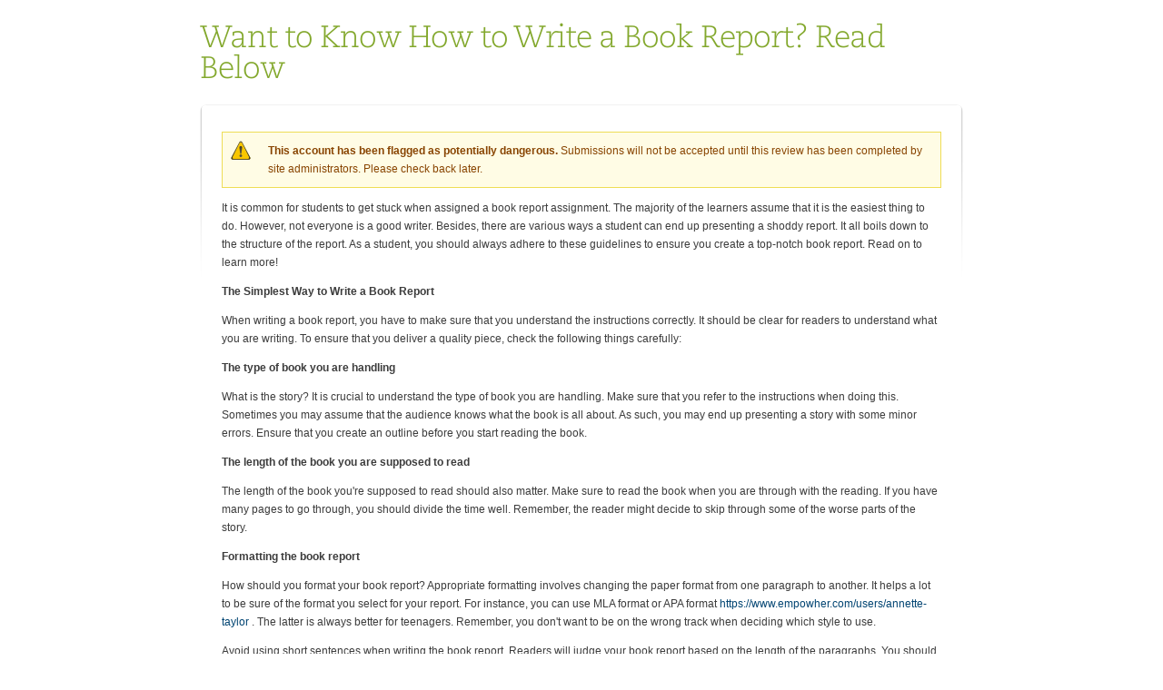

--- FILE ---
content_type: text/html; charset=utf-8
request_url: http://jordanpinker.webform.com/form/34146
body_size: 4243
content:
<!doctype html>
<html>
  <head>
    <meta charset="utf-8"/>
    <meta http-equiv="X-UA-Compatible" content="IE=Edge" />
    <meta http-equiv="Content-Type" content="text/html; charset=utf-8" />
<link rel="shortcut icon" href="http://jordanpinker.webform.com/sites/all/themes/webform2/favicon.ico" type="image/vnd.microsoft.icon" />
<link rel="shortlink" href="/form/34146" />
<link rel="canonical" href="/form/34146" />
<meta name="Generator" content="Drupal 7 (http://drupal.org)" />
    <title>Jordanpinker | Want to Know How to Write a Book Report? Read Below</title>
    <link type="text/css" rel="stylesheet" href="http://jordanpinker.webform.com/files/css/css_rEI_5cK_B9hB4So2yZUtr5weuEV3heuAllCDE6XsIkI.css" media="all" />
<link type="text/css" rel="stylesheet" href="http://jordanpinker.webform.com/files/css/css_gOB8dMPa0RNSI-shWm18bSec7QQAPXRiYLM-n8fEYFo.css" media="all" />
<link type="text/css" rel="stylesheet" href="http://jordanpinker.webform.com/files/css/css_jENQOQqZCRFGZK__DTefxYiXR2RUf03k1ugj3_Vg7vk.css" media="all" />
<style type="text/css" media="all">
<!--/*--><![CDATA[/*><!--*/
div.webform-hidden-captcha{display:none;}

/*]]>*/-->
</style>
<link type="text/css" rel="stylesheet" href="http://jordanpinker.webform.com/files/css/css_3no7VQQOSZILNtmsmdzD2qp_gdQm-AQLBZkFpJ56nZs.css" media="all" />
<link type="text/css" rel="stylesheet" href="http://jordanpinker.webform.com/files/css/css_RNFICyirLWFUlDjalmwwvBFTp3nATGOHj3OlNWDOkqo.css" media="all" />
<link type="text/css" rel="stylesheet" href="http://jordanpinker.webform.com/files/css/css_wpxlywj23LrUF1dVBbGwKuH4K4aFojS9oua2f_ZUQzI.css" media="all" />
    <script type="text/javascript" src="http://jordanpinker.webform.com/sites/all/modules/contrib/jquery_update/replace/jquery/1.10/jquery.min.js?v=1.10.2"></script>
<script type="text/javascript" src="http://jordanpinker.webform.com/misc/jquery-extend-3.4.0.js?v=1.10.2"></script>
<script type="text/javascript" src="http://jordanpinker.webform.com/misc/jquery-html-prefilter-3.5.0-backport.js?v=1.10.2"></script>
<script type="text/javascript" src="http://jordanpinker.webform.com/misc/jquery.once.js?v=1.2"></script>
<script type="text/javascript" src="http://jordanpinker.webform.com/misc/drupal.js?sh0mkp"></script>
<script type="text/javascript" src="http://jordanpinker.webform.com/sites/all/modules/contrib/google_analytics/googleanalytics.js?sh0mkp"></script>
<script type="text/javascript">
<!--//--><![CDATA[//><!--
var _gaq = _gaq || [];_gaq.push(["_setAccount", "UA-29868980-1"]);_gaq.push(["_gat._anonymizeIp"]);_gaq.push(["_setDomainName", ".webform.com"]);_gaq.push(["_trackPageview"]);(function() {var ga = document.createElement("script");ga.type = "text/javascript";ga.async = true;ga.src = ("https:" == document.location.protocol ? "https://ssl" : "http://www") + ".google-analytics.com/ga.js";var s = document.getElementsByTagName("script")[0];s.parentNode.insertBefore(ga, s);})();
//--><!]]>
</script>
<script type="text/javascript" src="http://jordanpinker.webform.com/sites/all/modules/contrib/webform/js/webform.js?sh0mkp"></script>
<script type="text/javascript" src="http://jordanpinker.webform.com/sites/all/themes/webform2/js/script.js?sh0mkp"></script>
<script type="text/javascript">
<!--//--><![CDATA[//><!--
jQuery.extend(Drupal.settings, {"basePath":"\/","pathPrefix":"","ajaxPageState":{"theme":"webform2","theme_token":"YpLHqGQPvYDuwZVIlmgyW-Y-QRrFLqbjB8ekPIH4gOc","js":{"0":1,"sites\/all\/modules\/contrib\/jquery_update\/replace\/jquery\/1.10\/jquery.min.js":1,"misc\/jquery-extend-3.4.0.js":1,"misc\/jquery-html-prefilter-3.5.0-backport.js":1,"misc\/jquery.once.js":1,"misc\/drupal.js":1,"sites\/all\/modules\/contrib\/google_analytics\/googleanalytics.js":1,"1":1,"sites\/all\/modules\/contrib\/webform\/js\/webform.js":1,"sites\/all\/themes\/webform2\/js\/script.js":1},"css":{"modules\/system\/system.base.css":1,"modules\/system\/system.messages.css":1,"modules\/system\/system.theme.css":1,"modules\/comment\/comment.css":1,"modules\/field\/theme\/field.css":1,"modules\/node\/node.css":1,"modules\/user\/user.css":1,"sites\/all\/modules\/contrib\/views\/css\/views.css":1,"sites\/all\/modules\/contrib\/ctools\/css\/ctools.css":1,"0":1,"sites\/all\/modules\/contrib\/webform\/css\/webform.css":1,"sites\/all\/themes\/webform2\/css\/common.css":1,"sites\/all\/themes\/webform2\/system.menus.css":1,"sites\/all\/themes\/webform2\/system.theme.css":1,"sites\/all\/themes\/webform2\/filter.css":1,"sites\/all\/themes\/webform2\/user.css":1,"sites\/all\/themes\/webform2\/css\/subdomain.css":1}},"webformSslOnly":true,"googleanalytics":{"trackDomainMode":"1"},"urlIsAjaxTrusted":{"\/form\/34146":true},"og":{"og_context":{"gid":"15027","etid":"34134","entity_type":"node","label":"jordanpinker","state":"1","created":"1613470987"}}});
//--><!]]>
</script>
    <meta name="viewport" content="width=device-width, initial-scale=1, maximum-scale=1"/>
    <!-- Adding "maximum-scale=1" fixes the Mobile Safari auto-zoom bug: http://filamentgroup.com/examples/iosScaleBug/ -->
  </head>

  <body id="top" class="html not-front not-logged-in no-sidebars page-node page-node- page-node-34146 node-type-webform group-context group-context-group-15027 group-context-node group-context-node-34134 subdomain" >
    <div id="skip-link">
      <a href="#main-content" class="element-invisible element-focusable">Skip to main content</a>
    </div>
                
      <div id="page-wrapper"><div id="page">
        <div id="content">
          <a id="main-content"></a>

                    <h1 class="title" id="page-title">Want to Know How to Write a Book Report? Read Below</h1>          
          
          
          
          <div id="content-outer"><div id="content-inner"><div class="messages warning">
<h2 class="element-invisible">Warning message</h2>
<strong>This account has been flagged as potentially dangerous.</strong> Submissions will not be accepted until this review has been completed by site administrators. Please check back later.</div>

<div class="node node-webform node-promoted clearfix" >
  
  
  
      <div >
      <form class="webform-client-form webform-client-form-34146" enctype="multipart/form-data" action="https://jordanpinker.webform.com/form/34146" method="post" id="webform-client-form-34146" accept-charset="UTF-8"><div class="form-content clearfix"><div class="webform-hidden-captcha"><div class="form-item form-type-textfield form-item-captcha">
  <label for="edit-captcha">Captcha <sup class="form-required" title="This field is required">✻</sup></label>
 <span class="field-prefix">What is 2 + 4?</span> <input type="text" id="edit-captcha" name="captcha" value="" size="10" maxlength="128" class="form-text required" />
</div>
</div><div  class="form-item webform-component webform-component-markup webform-component--new-markup">
 <p>It is common for students to get stuck when assigned a book report assignment. The majority of the learners assume that it is the easiest thing to do. However, not everyone is a good writer. Besides, there are various ways a student can end up presenting a shoddy report. It all boils down to the structure of the report. As a student, you should always adhere to these guidelines to ensure you create a top-notch book report. Read on to learn more!</p>
<p><strong>The Simplest Way to Write a Book Report</strong></p>
<p>When writing a book report, you have to make sure that you understand the instructions correctly. It should be clear for readers to understand what you are writing. To ensure that you deliver a quality piece, check the following things carefully:</p>
<p><strong>The type of book you are handling</strong></p>
<p>What is the story? It is crucial to understand the type of book you are handling. Make sure that you refer to the instructions when doing this. Sometimes you may assume that the audience knows what the book is all about. As such, you may end up presenting a story with some minor errors. Ensure that you create an outline before you start reading the book.</p>
<p><strong>The length of the book you are supposed to read</strong></p>
<p>The length of the book you're supposed to read should also matter. Make sure to read the book when you are through with the reading. If you have many pages to go through, you should divide the time well. Remember, the reader might decide to skip through some of the worse parts of the story.</p>
<p><strong>Formatting the book report</strong></p>
<p>How should you format your book report? Appropriate formatting involves changing the paper format from one paragraph to another. It helps a lot to be sure of the format you select for your report. For instance, you can use MLA format or APA format <a href="https://www.empowher.com/users/annette-taylor" rel="nofollow">https://www.empowher.com/users/annette-taylor</a> . The latter is always better for teenagers. Remember, you don't want to be on the wrong track when deciding which style to use.</p>
<p>Avoid using short sentences when writing the book report. Readers will judge your book report based on the length of the paragraphs. You should understand that it is crucial to ensure that you create a comprehensive report. After you are through with the writing, you should proofread it to check for any grammar or spelling errors. Luckily enough, there are online tools that can assist you with this. </p>
<p> The format of your book report also matters. Many times, students fail to present a well-structured book report because they don't follow the proper guidelines. It is always crucial to ask for guidelines when you are not sure of how to write a book report. You can also check through sample copies provided by expert writers. Read the review before choosing a writer <a href="https://rankmywriter.com/essayhave-review-2020" rel="nofollow">https://rankmywriter.com/essayhave-review-2020</a> </p>
<p>Developing an excellent book report can be if you stick to these guidelines. With enough practice, you will become a pro in no time. Remember, the better the reports you submit, the better.   </p>
</div>
<input type="hidden" name="details[sid]" />
<input type="hidden" name="details[page_num]" value="1" />
<input type="hidden" name="details[page_count]" value="1" />
<input type="hidden" name="details[finished]" value="0" />
<input type="hidden" name="form_build_id" value="form-CMm_cWeE-rgNYjF5_VD_UDe-lWLs_a_4CY_eAd9DYcc" />
<input type="hidden" name="form_id" value="webform_client_form_34146" />
<input type="hidden" name="webformcom_spam_timer" value="1768987504" />
<div class="form-actions"><input class="webform-submit button-primary form-submit" type="submit" name="op" value="Submit" /></div></div></form>    </div>
  
  
      <div class="node-links clearfix">
          </div>
  
  
</div>


</div></div>
                  </div> <!-- /#content -->
      </div></div> <!-- /#page, /#page-wrapper -->

            
            <div id="footer-wrapper" class="subdomain"><div id="footer">
                  <ul id="footer-links" class="links inline clearfix">
            <li><a class="powered-by" href="http://webform.com/">Powered by Webform.com</a></li>
                        <li><a href="https://webform.com/user/login">Login</a></li>
                      </ul>
              </div></div> <!-- /#footer, /#footer-wrapper -->
          <script type="text/javascript">
<!--//--><![CDATA[//><!--

  if (Drupal.settings.webformSslOnly && document.cookie.match(/logged_in=1/) && !window.location.href.match(/^https/)) {
    window.location = window.location.href.replace(/^http:\/\/(.*)/, 'https://$1');
  }

//--><!]]>
</script>
  </body>
</html>


--- FILE ---
content_type: text/css
request_url: http://jordanpinker.webform.com/files/css/css_RNFICyirLWFUlDjalmwwvBFTp3nATGOHj3OlNWDOkqo.css
body_size: 4830
content:
a,a:visited,a:active{color:#004472;text-decoration:none;}a:hover{text-decoration:underline;}a img{border:0;}p{margin:0 0 1em 0;}div.more-link{text-align:right;text-transform:uppercase;}div.more-link a{color:#DE4129;font-size:11px;padding-right:12px;background:url(/sites/all/themes/webform2/images/bg-more-arrow.png) no-repeat right 6px;}div.more-link a:active{color:#C71F1C;background-position:right -94px;}@font-face{font-family:"PMNCaeciliaW01-45Light";src:url(/sites/all/themes/webform2/fonts/3097ee5d-c6ed-4941-9255-50eca8b30bd8.eot?iefix) format("eot");}@font-face{font-family:"PMNCaeciliaW01-45Light";src:url(/sites/all/themes/webform2/fonts/3097ee5d-c6ed-4941-9255-50eca8b30bd8.eot?iefix);src:url(/sites/all/themes/webform2/fonts/dc28a9c2-3c69-451a-98e3-6dcdae1343d8.woff) format("woff"),url(/sites/all/themes/webform2/fonts/a2885a75-2fe7-425f-a2cb-7f24f10d47b1.ttf) format("truetype"),url(/sites/all/themes/webform2/fonts/ec258d3d-dfc5-4901-b2c4-47a827761655.svg#ec258d3d-dfc5-4901-b2c4-47a827761655) format("svg");}@font-face{font-family:"OfficinaSerifITCW01-Boo 734540";src:url(/sites/all/themes/webform2/fonts/d29a1003-aa62-4492-a4ab-3b649c7efccd.eot?iefix) format("eot");}@font-face{font-family:"OfficinaSerifITCW01-Boo 734540";src:url(/sites/all/themes/webform2/fonts/d29a1003-aa62-4492-a4ab-3b649c7efccd.eot?iefix);src:url(/sites/all/themes/webform2/fonts/d8999082-96b7-4355-bab1-d135f4e4bee7.woff) format("woff"),url(/sites/all/themes/webform2/fonts/e0a4e45b-0b2e-4b30-82d9-808d85415dc9.ttf) format("truetype"),url(/sites/all/themes/webform2/fonts/9e9b325c-b638-44e5-9889-91dd0d826f86.svg#9e9b325c-b638-44e5-9889-91dd0d826f86) format("svg");}body{font:12px/20px Helvetica,Arial,sans-serif;}.huge,h1{font-size:34px;line-height:34px;letter-spacing:-1px;font-family:"PMNCaeciliaW01-45Light",fixed;font-weight:normal;}h1#page-title{margin-top:0;}.large,h2{font-size:30px;line-height:32px;font-family:"OfficinaSerifITCW01-Boo 734540",serif;font-weight:bold;margin:0 0 16px;}h2.group-title{font-size:32px;line-height:36px;font-family:"OfficinaSerifITCW01-Boo 734540",serif;font-style:italic;font-weight:bold;letter-spacing:normal;}.bigger,h3{font-size:24px;line-height:32px;font-family:"OfficinaSerifITCW01-Boo 734540",serif;color:#424242;}.big,h4{font-size:20px;line-height:24px;font-family:Helvetica,Arial,sans-serif;}.small,small{font-size:10px;line-height:12px;}.item-list h3{font-size:14px;line-height:16px;margin:10px 0 4px;}table{border:1px solid #BEBFB9;margin:0 0 10px;width:100%;border-collapse:collapse;}table td,table th{border:0 none;color:#000000;padding:8px 10px;vertical-align:middle;}table td.checkbox,table th.checkbox{text-align:center;}tr.even,tr.odd{background:none repeat scroll 0 0 #F3F4EE;border-color:#BEBFB9;border-style:solid;border-width:0 1px;}tr.odd{background:none repeat scroll 0 0 #FFFFFF;}tr.drag{background:none repeat scroll 0 0 #FFEE77;}tr.drag-previous{background:none repeat scroll 0 0 #FFFFBB;}table th{background:none repeat scroll 0 0 #E1E2DC;border-color:#BEBFB9;border-style:solid;border-width:1px;font-weight:normal;padding:3px 10px;text-transform:uppercase;text-align:left;position:relative;}table th.active{background:none repeat scroll 0 0 #BDBEB9;}table th a{display:block;position:relative;}table th.active a{padding:0 25px 0 0;}table th.active img{position:absolute;right:3px;top:3px;}table td.active{background:none repeat scroll 0 0 #E9E9DD;}table tr.odd td.active{background:none repeat scroll 0 0 #F3F4EE;}table tr.selected td.active,table tr.selected td{background:none repeat scroll 0 0 #FFFFCC;border-color:#EEEEBB;}table.borderless{border:none;}table.borderless th{border:none;background:none;font-weight:bold;padding:1px 10px;}table.borderless tr.even,table.borderless tr.odd{border:none;background:none;}table.borderless td{padding:1px 10px;}.token-tree-wrapper{max-height:300px;overflow:auto;}table.token-tree tr td:first-child{padding-left:20px;}table.token-tree tr td{white-space:nowrap;}table.token-tree tr.even,table.token-tree tr.even{background:none;}ul{margin:10px 0;padding:0 0 0 24px;}li{margin:0;padding:0;}li ul{margin-bottom:-1px;}.not-logged-in .filter-wrapper{display:none;}.text-format-wrapper .form-item{margin-bottom:0;}.filter-wrapper{border:1px solid #D5D5D5;border-top:0;margin:0;padding:12px;background-color:white;}.filter-wrapper .form-item{padding:0;margin:0;}.filter-wrapper .form-item label{display:inline;}.text-format-wrapper .description{margin-top:12px;font-size:0.9em;}.tips{margin:0 0 0 24px;padding:0;font-size:0.9em;}.form-textarea-wrapper{position:relative;}.form-textarea-wrapper .wysiwyg-toggle-wrapper{position:absolute;top:-20px;right:4px;}fieldset{margin:0 0 14px 0;border:none;border-color:#C5C5C5 #DADADA #DADADA #B5B5B5;padding:0;}fieldset legend{font-size:14px;line-height:16px;font-weight:bold;background-color:#F4F4F4;width:100%;padding:0;margin:0;}fieldset .fieldset-legend{display:block;padding:12px;border:1px solid #C5C5C5;border-color:#C5C5C5 #DADADA #DADADA #B5B5B5;border-bottom-width:0;border-radius:5px 5px 0 0;-moz-border-radius:5px 5px 0 0;-webkit-border-radius:5px 5px 0 0;}fieldset .fieldset-wrapper{border:1px solid #C5C5C5;border-color:#C5C5C5 #DADADA #DADADA #B5B5B5;padding:12px;}fieldset.vertical-tabs-pane .fieldset-wrapper{border:none;}#active-vertical-tab{display:none;}html.js fieldset.collapsible .fieldset-legend a{background:url(/sites/all/themes/webform2/images/fieldset-arrow.png) no-repeat 0 0;padding-left:24px;display:inline-block;}html.js fieldset.collapsed{height:auto;}html.js fieldset.collapsed .fieldset-legend{border-bottom-width:1px;border-radius:5px;-moz-border-radius:5px;-webkit-border-radius:5px;}html.js fieldset.collapsed .fieldset-legend  a{background:url(/sites/all/themes/webform2/images/fieldset-arrow.png) no-repeat 0 -100px;}.fieldset-legend span.summary{color:#999;font-size:0.9em;margin-left:0.5em;}.form-item{margin-top:12px;margin-bottom:12px;}.form-actions{margin-top:24px;margin-bottom:24px;}tr.odd .form-item,tr.even .form-item{margin-top:0;margin-bottom:0;white-space:nowrap;}.form-item .description{font-size:0.9em;}label{display:block;font-weight:bold;font-family:Helvetica,Arial,sans-serif;}label.option{display:inline;font-weight:normal;vertical-align:middle;}.form-text,.form-number{margin:0;max-width:100%;box-sizing:border-box;background:white;border:1px solid #CFD6E6;border-radius:3px;padding:4px 4px 3px;font:inherit;font-size:14px;line-height:1.2;}.form-textarea{box-sizing:border-box;background:white;border:1px solid #CFD6E6;border-radius:3px;padding:4px;font:inherit;font-size:14px;line-height:1.2;}.form-text-wide{width:100%;}.form-select{background:white;box-sizing:border-box;border:1px solid #CFD6E6;border-radius:3px;padding:4px;font:inherit;font-size:14px;line-height:1.2;}.form-checkboxes .form-item,.form-radios .form-item{margin-top:6px;margin-bottom:6px;}.form-type-radio .description,.form-type-checkbox .description{margin-left:1.9em;}input.form-checkbox,input.form-radio{vertical-align:middle;margin:3px;}.password-strength{margin-top:2.85em;position:absolute;right:7%;width:14%;}.password-strength .password-strength-text,.password-strength .password-strength-title{display:none;}.password-indicator{background-color:#F4F4F4;height:6px;width:100%;}.password-indicator div{height:100%;width:0;background-color:#47C965;}.form-type-password-confirm input.password-confirm,.form-type-password-confirm input.password-field{width:95%;margin-bottom:0.4em;}div.password-confirm{margin-top:2.4em;visibility:hidden;position:absolute;right:7%;}div.form-item div.password-suggestions{padding:0.2em 0.5em;margin:0.7em 0;border:1px solid #B4B4B4;display:none !important;}div.password-suggestions ul{margin-bottom:0;}.confirm-parent,.password-parent{clear:left;margin:0;position:relative;}.marker,.form-required{color:#DE4129;font-weight:normal;}.form-optional{color:#666;font-weight:normal;font-size:90%;}.form-item input.error,.form-item textarea.error,.form-item select.error{border:1px solid #B21703;}#recaptcha_image,#recaptcha_image img{width:100% !important;height:auto !important;}.recaptcha_input_area input{width:100% !important;}form .field-multiple-table th.field-label{padding:4px 10px;font-size:1em;line-height:2;}.form-actions input{margin-right:10px;}a.button,.form-actions .form-submit,.form-actions .form-button{margin:0 8px 0 0;padding:8px 12px;color:#DE4129;text-decoration:none;text-shadow:0 1px white;background:#F6F6F6 url(/sites/all/themes/webform2/images/bg-button-gray-24.png) repeat-x 0 0;border-style:solid;border-width:1px;border-color:#CACBCD #CACDCE #ACAFB1;border-radius:5px;-moz-border-radius:5px;-webkit-border-radius:5px;}a.button:hover,.form-actions .form-submit:hover,.form-actions .form-button:hover,.form-actions .form-submit:focus,.form-actions .form-button:focus{background-position:0 -200px;border-color:#C3C5C7 #A5A8AA #7D7F80;}a.button:active,.form-actions .form-submit:active,.form-actions .form-button:active{background-position:0 -100px;border-color:#7C7E7F #9FA1A3 #BEC3C4;}a.primary-button,.form-actions #edit-save.form-submit,.form-actions #edit-submit.form-submit{background:#97BA3B url(/sites/all/themes/webform2/images/bg-button-green-32.png) repeat-x 0 0;color:white;text-shadow:0 -1px #5D922B;border-color:#8BB137 #59902B #263F15;font-weight:bold;}a.primary-button:hover,.form-actions #edit-save.form-submit:hover,.form-actions #edit-submit.form-submit:hover{background-position:0 -200px;}a.primary-button:active,.form-actions #edit-save.form-submit:active
.form-actions #edit-submit.form-submit:active{background-position:0 -100px;border-color:#263F15 #59902B #8BB137;}body.embed .form-actions .form-submit,body.embed .form-actions #edit-submit.form-submit{color:#3C3C3C;text-decoration:none;text-shadow:0 1px white;background:#F6F6F6 url(/sites/all/themes/webform2/images/bg-button-gray-24.png) repeat-x 0 0;border-color:#CACBCD #CACDCE #ACAFB1;}body.embed .form-actions .form-submit:hover,body.embed .form-actions #edit-submit.form-submit:hover,body.embed .form-actions .form-submit:focus,body.embed .form-actions #edit-submit.form-submit:focus{border-color:#C3C5C7 #A5A8AA #7D7F80;}body.embed .form-actions .form-submit:active,body.embed .form-actions #edit-submit.form-submit:active{border-color:#7C7E7F #9FA1A3 #BEC3C4;}ul.inline{list-style-type:none;padding:0;margin:0;}ul.inline li{display:inline;margin-right:10px;}ul.action-links li{display:inline;}ul.action-links li a{margin:0 0 0 8px;padding:0 0 0 12px;background:url(/sites/all/themes/webform2/images/plus-blue.png) no-repeat left center;font-size:14px;}div.messages a{font-weight:bold;}div.error{border:1px solid #B21703;}ul.pager{text-align:center;margin:24px 0;padding:0;font-weight:bold;color:#007AA5;}ul.pager li{display:inline;padding:5px 0;-moz-border-radius:3px;-webkit-border-radius:3px;border-radius:3px;}ul.pager li.pager-current{background-color:#007AA5;color:white;}ul.pager li a,ul.pager li span{padding:0 9px;}ul.pager li.pager-previous,ul.pager li.pager-next{background-color:#E9F2F6;}.twitter-count-vertical,.facebook-count-vertical,.gplus-count-vertical{margin-right:10px;}#tabs{margin:-23px -22px 24px;font-family:Helvetica,Arial,sans-serif;font-weight:bold;}#tabs ul{padding:0;margin:0;}#tabs li,#tabs li a{display:block;float:left;margin-bottom:-1px;}#tabs ul.primary{border-bottom:1px solid #D5D5D5;}#tabs ul.primary li{border-right:1px solid #D5D5D5;height:auto;}#tabs ul.primary li a{padding:8px 18px;height:auto;color:#707070;}#tabs ul.primary li.active a,#tabs ul.primary li a:hover{color:#333333;}#tabs ul.primary li a{border-top:1px solid white;}#tabs ul.primary li.active a{background:#F4F4F4 url(/sites/all/themes/webform2/images/bg-tabs.png) repeat-x top left;border-bottom:#FFFFFF 1px solid;text-decoration:none;}#tabs ul.secondary{background:#F4F4F4 url(/sites/all/themes/webform2/images/bg-tabs.png) repeat-x bottom left;border-bottom:1px solid #EAEAEA;padding:0 6px;}#tabs ul.secondary li{padding:10px 4px;}#tabs ul.secondary li a{padding:1px 12px 0;color:#333333;margin:0;}#tabs ul.secondary li a.active{background:#77A432 url(/sites/all/themes/webform2/images/bg-tabs-secondary.png) repeat-x 0 0;border:1px solid #699828;margin:-1px;border-color:#699828 #76A02A #6E9B29;border-radius:3px;-moz-border-radius:3px;-webkit-border-radius:3px;color:white;text-shadow:0 1px #5F9126;text-decoration:none;}#tabs li.tabs-more-wrapper{position:relative;}#tabs li.tabs-more-wrapper a.tabs-more-link{position:relative;z-index:201;padding-left:36px;background:transparent url(/sites/all/themes/webform2/images/bg-tabs-more.png) no-repeat 10px center;}#tabs ul.tabs-more{display:none;}#tabs li.tabs-more-expanded a.tabs-more-link{background:white url(/sites/all/themes/webform2/images/bg-tabs-more.png) no-repeat -191px center;}#tabs li.tabs-more-expanded ul.tabs-more{display:block;border:1px solid #D5D5D5;background:white;position:absolute;z-index:200;top:35px;left:-1px;-moz-box-shadow:0px 2px 8px -2px #666;-webkit-box-shadow:0px 2px 8px -2px #666;box-shadow:0px 2px 8px -2px #666;}#tabs li.tabs-more-expanded ul.tabs-more li{float:none;border:none;white-space:nowrap;margin-bottom:0;}#tabs li.tabs-more-expanded ul.tabs-more li a{display:block;border:none;float:none;background:white;margin-bottom:0;}.webform-tokens .fieldset-legend{padding:4px 12px;font-size:11px;}body.page-node-webform-results-table #page-wrapper{overflow:visible;}.webform-component-grid{max-width:100%;overflow:auto;}a.webform-submission-form-link{float:left;}fieldset.webform-submission-info{padding:0;margin:12px 0;}#webform-configure-form .form-item-title,#webform-configure-form .form-item-title .form-text{font-size:16px;}#webformcom-add-node-save{display:block;width:100%;}#webformcom-add-node-save .form-content div{float:left;}#webformcom-add-node-save #edit-title{width:300px;max-width:100%;margin-right:10px;}#webformcom-add-node-save div.form-actions{margin:2.7em 0 0 0;float:right;}#form-builder-wrapper{clear:both;}#form-builder-wrapper.with-palette #form-builder{margin-right:280px;}h3.form-builder-title{color:#DE4129;font-family:"PMNCaeciliaW01-45Light",fixed;font-weight:normal;}#form-builder-wrapper.with-palette #form-builder-fields{padding-left:14px;}#form-builder-field-palette h3{width:233px;background:#EAEAEA;font-size:12px;font-family:Helvetica,Arial,sans-serif;text-transform:uppercase;padding:12px;margin:0;line-height:12px;border:1px solid #DADADA;border-bottom:none;border-radius:8px 8px 0 0;-moz-border-radius:8px 8px 0 0;-webkit-border-radius:8px 8px 0 0;}#form-builder-field-palette .item-list{margin:0;}#form-builder-field-palette ul.form-builder-fields{width:258px;padding:0;margin:0;border-right:1px solid #DADADA;border-bottom:1px solid #DADADA;}#form-builder-field-palette ul li{border:1px solid #DADADA;margin:0 -1px -1px 0;padding:4px 4px 4px 32px;font-weight:bold;width:92px;}div.form-builder-hover{border-radius:3px;-moz-border-radius:3px;-webkit-border-radius:3px;}div.form-builder-active{border:1px solid #D5D5D5;border-radius:6px;-moz-border-radius:6px;-webkit-border-radius:6px;}#form-builder-field-configure{border-top:1px solid #D5D5D5;padding:12px;background:#F4F4F4;}#form-builder fieldset.form-builder-group{border:#DADADA;box-sizing:border-box;}#form-builder ul.form-builder-tabs{margin:0 0 0 1px;}#form-builder ul.form-builder-tabs li{border:none;font-weight:bold;font-size:11px;font-family:Helvetica,Arial,sans-serif;}#form-builder ul.form-builder-tabs li.active{border:1px solid #DADADA;border-bottom:1px solid white;border-radius:3px 3px 0 0;-moz-border-radius:3px 3px 0 0;-webkit-border-radius:3px 3px 0 0;}#form-builder ul.form-builder-tabs li:hover{text-decoration:underline;}#form-builder fieldset.form-builder-group .fieldset-wrapper{background:white;border:1px solid #DADADA;border-radius:0 6px 6px 6px;-moz-border-radius:0 6px 6px 6px;-webkit-border-radius:0 6px 6px 6px;width:100%;box-sizing:border-box;}#form-builder .form-actions{margin:12px 0 0;}div.webform-conditional select{max-width:14em;}#webform-clone-form .form-item-title,#webform-clone-form .form-item-title .form-text{font-size:16px;}body{margin:0;padding:0;color:rgb(60,60,60);-webkit-text-size-adjust:100%;}#header,#page,#footer{width:840px;padding:24px 48px;margin:auto;}#content{position:relative;}#content ul.action-links{position:absolute;right:0;top:10px;margin:0;padding:0;}#content-inner{padding:24px;background:url(/sites/all/themes/webform2/images/bg-features-white-840.png?1) no-repeat left top;border-radius:8px;-moz-border-radius:8px;-webkit-border-radius:8px;position:relative;z-index:1;}#header-wrapper{background:#E0EDF2 url(/sites/all/themes/webform2/images/bg-header.png) repeat-x left bottom;border-bottom:1px solid #BDD9E6;}#page-wrapper{overflow:hidden;background:white;}#footer-wrapper{border-top:1px solid #CDDFEA;background:#E8F2F5 url(/sites/all/themes/webform2/images/bg-body.png) repeat;}#footer-wrapper.subdomain{text-align:center;background:none;border:none;}#footer{padding-top:0;}#logo{float:left;}#navigation{float:right;margin-top:26px}#main-menu{float:left;display:block;margin:0 15px 0 0;padding:0;height:24px;font-size:13px;line-height:24px;}#main-menu li{padding:0;margin:0;}#main-menu a:link,#main-menu a:visited{margin:0 8px;color:#007AA2;text-decoration:none;font-weight:bold;font-family:Arial,sans-serif;}#main-menu a.active{color:#004472;border-bottom:2px solid #F45E36;}#main-menu a:hover,#main-menu a.active{color:#004472;}#user-menu{float:left;display:block;margin:0;padding:0;font-size:11px;line-height:16px;text-transform:uppercase;text-shadow:0 1px white;}#user-menu li{padding:0;margin:0;display:block;float:left;}#user-menu a:link,#user-menu a:visited{margin:0;padding:4px 10px;color:#DE4129;text-decoration:none;height:16px;background:#F6F6F6 url(/sites/all/themes/webform2/images/bg-button-gray-24.png) repeat-x 0 0;display:block;float:left;border-style:solid;border-width:1px;border-color:#D7E6EE #C7DDE6 #B5D3E1;border-radius:5px;-moz-border-radius:5px;-webkit-border-radius:5px;}#user-menu a:hover{background-image:none;background-color:white;border-color:#C2CFD8 #B8C5CF #A1B1BC;}#user-menu a:active{background:url(/sites/all/themes/webform2/images/bg-button-gray-24.png) repeat-x 0 -60px;border-color:#71777A #92999D #ADB7BC;}#user-menu li.first a{border-right-style:none;border-top-right-radius:0;border-bottom-right-radius:0;-moz-border-radius-topright:0;-moz-border-radius-bottomright:0;}#user-menu li.last a{border-left-style:none;border-top-left-radius:0;border-bottom-left-radius:0;-moz-border-radius-topleft:0;-moz-border-radius-bottomleft:0;}#footer-links{margin:0;display:block;padding:12px 0;font-size:11px;font-family:Helvetica,Arial,sans-serif;}#footer-links li{font-weight:bold;margin-right:18px;}@media only screen and (min-width:768px) and (max-width:991px){#header,#page,#footer{width:712px;padding:24px 28px;}#content-inner{background:url(/sites/all/themes/webform2/images/bg-features-white-712.png?1) no-repeat left top;}#footer{padding-top:0;}.webform-conditional-new{margin-left:0;padding-right:0;max-width:100%;}}@media only screen and (max-width:767px){body.admin-menu{margin-top:0 !important;}#admin-menu{display:none;}#user-menu a.less-important,.less-important{display:none;}#header,#page,#footer{width:300px;padding:12px 10px;}#navigation{float:none;}#main-menu{margin:0;}h1#page-title{margin:10px 0;text-align:center;}#content-inner{background:none;padding:24px 0;}#tabs ul.primary li:first-child{border-left:1px solid #D5D5D5;}#tabs ul.primary li{border-top:1px solid #D5D5D5;}#tabs ul.primary li a{padding:8px 12px;}#footer{padding-top:0;}#navigation{margin-top:4px;}#user-menu{float:right;}.logged-in #user-menu li.first a{border-style:solid;border-radius:5px;-moz-border-radius:5px;-webkit-border-radius:5px;}table.compact-columns{table-layout:fixed;}table.compact-columns th:nth-child(1){width:40%;}table.compact-columns th{position:relative;vertical-align:bottom;height:100px;}table.compact-columns th span.compact-column{-moz-transform:rotate(-90deg);-moz-transform-origin:top left;-webkit-transform:rotate(-90deg);-webkit-transform-origin:top left;-o-transform:rotate(-90deg);-o-transform-origin:top left;position:relative;top:14px;white-space:nowrap;display:block;}#recaptcha_table td:nth-child(3){display:none;}table.webform-grid th.webform-grid-option,table.webform-grid td.webform-grid-option{padding-left:0;padding-right:0;}div.webform-conditional select{max-width:9em;}.webform-conditional{padding-right:4em;}.webform-conditional-new{margin-left:0;padding-right:0;}}@media only screen and (min-width:480px) and (max-width:767px){#header,#page,#footer{width:424px;padding:12px 28px;}#footer{padding-top:0;}}


--- FILE ---
content_type: text/css
request_url: http://jordanpinker.webform.com/files/css/css_wpxlywj23LrUF1dVBbGwKuH4K4aFojS9oua2f_ZUQzI.css
body_size: 1103
content:
body.is-admin{background:#E8F2F5 url(/sites/all/themes/webform2/images/bg-body.png) repeat;}#webform-header-wrapper{background:#A4BF3B url(/sites/all/themes/webform2/images/bg-parent-menu.png) repeat-x 0 0;border-bottom:1px solid #5D6263;}#webform-header{width:840px;padding:12px 48px 0;margin:auto;height:32px;}#webform-header-logo{float:left;}#webform-header-menu{font-weight:bold;float:right;margin:0;padding:0;}#webform-header-menu li{margin:0;padding:0;}#webform-header-menu li.first a{margin-left:0;}#webform-header-menu li.last a{margin-right:0;}#webform-header-menu a{margin:0 12px;color:white;font-family:Arial,sans-serif;}#webform-header-menu .main-only{display:none;}#header-wrapper{border-top:1px solid #C3CACC;}#site-name{float:left;margin:14px 10px 0 0;}#page-title{color:#83A82D;}body.embed{background:white none;margin:0;padding:0;}body.embed #page{width:auto;padding:0;}body.embed #content-inner,body.embed #webform-header-wrapper{background:transparent none;}.dashboard-pane{float:left;}.dashboard-pane-content{padding:10px;border:1px solid #DADADA;border-radius:5px;-moz-border-radius:5px;-webkit-border-radius:5px;margin-bottom:20px;min-height:200px;}.dashboard-pane-title{margin-top:0;}#dashboard-overview{width:50%;}#dashboard-overview .dashboard-pane-content{margin-right:20px;}#dashboard-overview .overview-category{margin-bottom:10px;}#dashboard-overview span.overview-number,#dashboard-overview a.overview-number{color:#DE4129;}#dashboard-overview a.overview-number:hover{color:#004472;text-decoration:none;}#dashboard-overview .overview-number{font-size:34px;font-family:"PMNCaeciliaW01-45Light",fixed;vertical-align:middle;line-height:34px;margin-right:4px;}#dashboard-overview .overview-unit{vertical-align:middle;}#dashboard-overview .webformcom-chart{float:left;width:33%;}#dashboard-overview .highcharts-chart{height:82px;}#dashboard-overview .highcharts-tooltip span{display:block;background-color:white;padding:4px;border:1px solid #c0c0c0;-moz-border-radius:5px;-webkit-border-radius:5px;border-radius:5px;z-index:1000;-moz-box-shadow:1px 1px 2px 0px #666;-webkit-box-shadow:1px 1px 2px 0px #666;box-shadow:1px 1px 2px 0px #666;}#dashboard-overview .webformcom-chart h3{font-size:12px;margin:0;line-height:1.2;text-align:center;}#dashboard-overview .webformcom-chart h3.title{font-size:10px;}#dashboard-overview .overview-upgrade{text-align:center;font-size:10px;margin-top:15px;}#dashboard-forms{width:50%;}#dashboard-forms .view-dashboard-forms{position:relative;}#dashboard-forms form{position:absolute;top:-42px;right:0;}#dashboard-forms .form-item{margin:10px 0;display:inline;}#dashboard-submissions,#dashboard-homepage-content{width:100%;}#dashboard-submissions .dashboard-pane-content,#dashboard-homepage-content .dashboard-pane-content{min-height:0;}.site-member-table a{color:#DE4129;}.site-member-table .form-text{width:100%;}@media only screen and (min-width:768px) and (max-width:991px){#webform-header{width:712px;padding:12px 28px 0;}}@media only screen and (max-width:767px){#webform-header{width:300px;padding:4px 10px 0;height:24px;}#webform-header img{padding-top:4px;width:auto;height:14px;}#webform-header-menu li{padding:0;}#header{padding:2px;}#site-name{float:none;text-align:center;}.dashboard-pane{float:none;}#dashboard-overview{width:auto;}#dashboard-overview .dashboard-pane-content{margin-right:0;}#dashboard-forms{width:auto;}}@media only screen and (min-width:480px) and (max-width:767px){#webform-header{width:424px;padding:4px 28px 0;}}


--- FILE ---
content_type: application/x-javascript
request_url: http://jordanpinker.webform.com/sites/all/themes/webform2/js/script.js?sh0mkp
body_size: 1012
content:
/**
 * JavaScript for the Webform2 theme.
 */
(function($) {

  Drupal.behaviors.tabCompact = {
    attach: function(context) {
      var $tabs = $('#tabs ul.primary li', context);
      if ($tabs.length > 4) {
        $dropdown = $('<li class="tabs-more-wrapper"><a class="tabs-more-link" href="#">' + Drupal.t('More') + '</a><ul class="tabs-more"></ul></li>');
        $tabs.each(function(index, tab) {
          if (index > 2) {
            $dropdown.find('ul.tabs-more').append(tab);
          }
        });
        $dropdown.appendTo('#tabs ul.primary');
        $dropdown.find('a.tabs-more-link').click(function(e) {
          $('#tabs li.tabs-more-wrapper').toggleClass('tabs-more-expanded');
          e.preventDefault();
          e.stopPropagation();
        });
        $('html').click(function() {
          $('#tabs li.tabs-more-wrapper').removeClass('tabs-more-expanded');
        });
        $dropdown.click(function(e) {
          e.stopPropagation();
        });
      }
    }
  };

})(jQuery);
